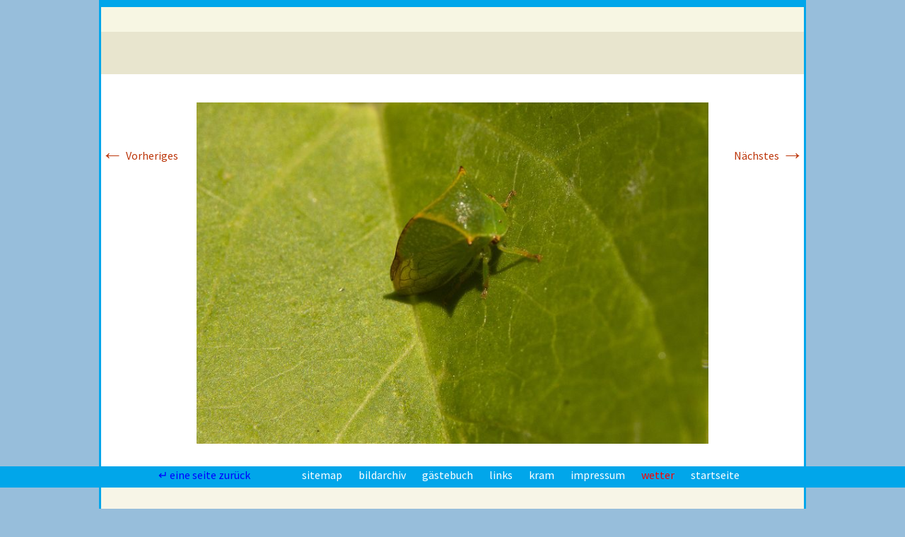

--- FILE ---
content_type: text/css
request_url: https://bildarchiv.sternberger-kuchen.de/wp-content/uploads/sites/2/my_custom_css/my_style_id-2.css?1697060466
body_size: 5147
content:
/******* Do not edit this file *******/
/*
My Custom CSS - by Salvatore Noschese
aka L'AltroWeb - https://laltroweb.it/
/*
Saved: Oct 11 2023 | 11:41:06 (pm)
/*
/******* Do not edit this file *******/

body {
  background-color: #97bedb;
}
.site-footer {
  background-color: #f7f6e3;
}
#page {
  min-height: 1500px !important;
}
header {
  padding-bottom: 35px;
}
#page {
  background-color: #f7f6e3;
  color: black;
  max-width: 1000px;
  border-left: 3px solid #01a6ea;
  border-right: 3px solid #01a6ea;
  border-bottom: 0;
}
#hauptauswahl {
  width:105%;
  margin: 0 auto;
  margin-left: -3px;
  text-align: center;
  background-color: #97bedb;
  text-transform: uppercase;
  color: maroon;
  min-height: 25px;
  top: 0;
  left: 0;
}
#hauptauswahlzubehoer {
  width:100%;
  max-width: 1000px;
  margin: 0 auto;
  text-align: center;
  background-color: #01a6ea;
  text-transform: uppercase;
  color: maroon;
  min-height: 25px;
}
#hauptauswahltfbegriffe {
  width:100%;
  max-width: 1000px;
  margin: 0 auto;
  text-align: center;
  background-color: #01a6ea;
  text-transform: uppercase;
  color: white;
  min-height: 25px;
}
#hauptauswahl a, #hauptauswahlzubehoer a {
  color: white;
  text-decoration: none;
  margin: 0 10px 0 10px;
}
#hauptauswahl a:hover, #hauptauswahlzubehoer a:hover {
  color: maroon;
}
#hauptauswahl a.rot {
  color: maroon;
}
#hauptauswahl span {
  padding: 3px 10px 6px 10px;
  background-color: #01a6ea;
}
#bildarchivbackpic {
  width:100%;
  max-width: 1000px;
  background-color: none;
  height:150px;
  background-image: url("http://www.sternberger-kuchen.de/wp-content/themes/twenty-gestein/Sternberger-Kuchen-Backpick-Bildarchiv.png");
  background-position: left bottom;
}
#backpicleft {
  height:120px;
  background-image: url("http://www.sternberger-kuchen.de/wp-content/themes/twenty-gestein/Sternberger-Kuchen-Backpick-Logolinks.png");
  background-position: left bottom;
  background-repeat: no-repeat;
}
#wpgmza_map {
  float: none !important;
}
#navbar {
  /*position: fixed;*/
  /*top: 0;*/
  z-index: 50;
 /* background-color: #97bedb;*/
  margin: 0 auto;
	max-width: 1600px;
	width: 100%;
  /*height: 40px;*/
}
#ebeins li, #ebzwei li {
  display: inline-block;
}
#ebeins, #ebzwei {
  width: 100%;
  margin: 0 auto;
  padding: 0;
  text-align: center;
}
#ebzwei {
  background-color: #01a6ea;
  padding:5px;
}
#ebzwei:a {
    color: white;
}
#ebzwei:a:hover {
    color: white;
}
#post a {
  color: black;
  text-decoration: underline;
}
h2, .entschuldigung span {
  font-weight: normal;
  font-size: 29px;
  font-family: "Source Sans Pro",Helvetica,sans-serif;
  color: #97bedb;
  margin: 0;
  padding: 0 0 10px 0;
  display: inline;
}
.comments-title {
  visibility: hidden;
  margin: 0;
  padding: 0;
  height: 0;
}
.widget {
  color: #97bedb;
  background-color: transparent !important;
  /*border: thin solid red;*/
  padding: 10px 20px 0 0;
}
.widget a {
  color: #01a6ea;
  text-decoration: none;
 }
.widget ul li ul li {
  font-style: italic;
}
.widget ul li, .widget ul li ul li {
  background-color: #f7f6e3;
  border-left: 3px solid #f7f6e3;
  border-right: 3px solid #f7f6e3;
}
.widget ul li.current_page_parent a, .widget ul li.current_page_item a, .widget ul li.current-page-ancestor a, .widget a:hover {
  color: maroon;
}
.widget ul li.current_page_parent ul li a, .widget ul li.current_page_item ul li a, .widget ul li.current-page-ancestor ul li a {
  color: #01a6ea;
}
.widget ul li.current_page_parent ul li a:hover, .widget ul li.current_page_item ul li a:hover, .widget ul li.current-page-ancestor ul li a:hover {
  color: maroon;
}
.widget ul li ul li.current_page_parent a, .widget ul li ul li.current_page_item a, .widget ul li ul li.current-page-ancestor a {
  color: maroon;
}
h3.widget-title {
  visibility: hidden;
  margin: 0;
  padding: 0;
  height: 0;
  font-size: 0px;
}
.entry-header, .entry-header h1, .entry-title {
  visibility: hidden !important;
  height:0 !important;
  margin: 0 !important;
}
.hentry {
  padding: 0;
}
.site-footer .sidebar-container {
  background-color: #f7f6e3;
  border-top: 1px solid #97bedb;
}
.site-footer .widget-title, .site-footer .widget-title a, .site-footer .wp-caption-text {
  color: #01a6ea;
}
#unten {
  background-color: #01a6ea;
  position: fixed;
  bottom: 30px;
  left: 0;
  width: 100%;
  min-height: 30px;
  margin: 0 auto;
  padding: 0;
  /*border-top: 3px solid #01a6ea;*/
  text-align: center;
  z-index: 50;
}
#unten a {
  color: white;
  text-decoration: none;
  padding: 2px 10px 7px 10px;
}
#unten a:hover {
  background-color: #f7f6e3;
  color: #01a6ea;
}
#unten a.rot {
  color: red;
}
#unten a.blau {
  color: blue;
  padding: 2px 60px 7px 0;
}
#unten a.blau:hover {
  text-decoration: underline;
  background-color: #01a6ea;
}
#submit, #wp-submit {background: #97bedb !important; color: #f7f6e3 !important; border: 0;}
#submit:hover, #wp-submit:hover {background: #01a6ea !important; color: #f7f6e3 !important; border: 0;}
#wp-submit {width: 250px; height: 25px; padding: 0;}